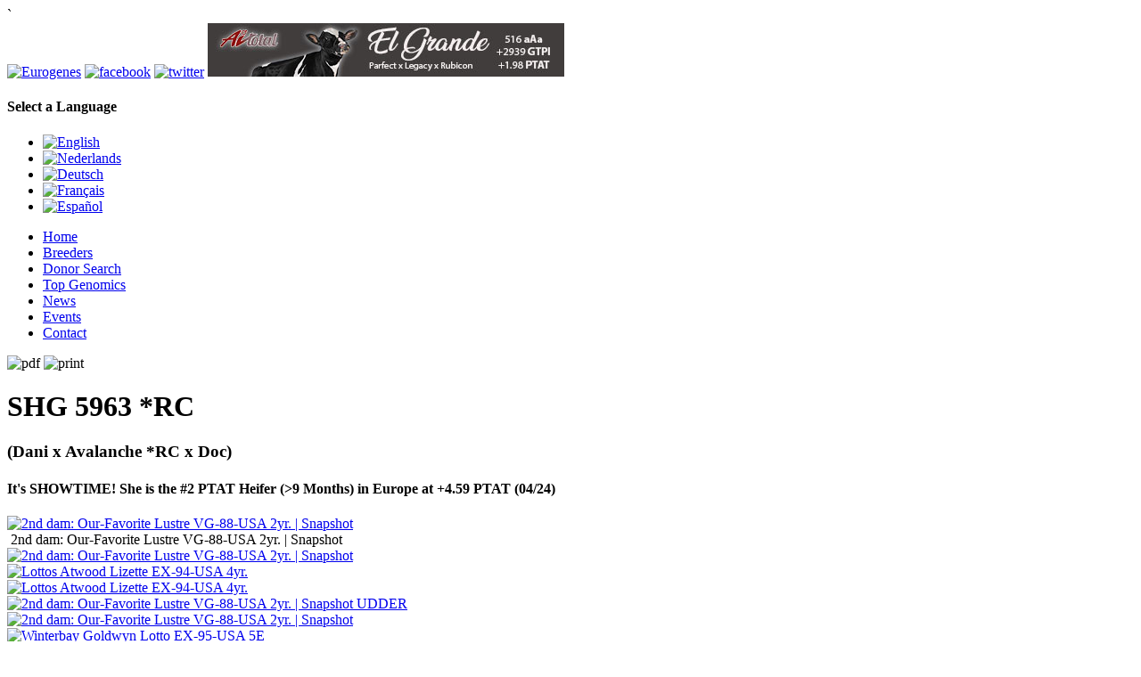

--- FILE ---
content_type: text/html; charset=UTF-8
request_url: http://eurogenes.nl/shg-5963
body_size: 5959
content:
<!doctype html>
<html>
<head>
	<meta charset="utf-8">
	<title>SHG 5963 *RC</title>
	<meta name="description" content="Eurogenes Dairy Breeding Top Genomics Mating Sires Donors for the world's leading genetics.">
	<meta name="keywords" content="holsteins,koeien,veeteelt,verkoop vaarzen,verkoop stieren,verkoop dieren,vaarzen te koop,holstein,zwartbond,roodbont,veeteelt,dieren,kalfjes,koetjes,rundvee,melkrijk,eiwitrijk,duurzaamheid,melk,milk,cows,koeien,stier,stieren">

	<link href='http://fonts.googleapis.com/css?family=Open+Sans:400italic,700italic,400,700&amp;subset=latin,latin-ext' rel='stylesheet' type='text/css'>
	<link rel="stylesheet" type="text/css" media="screen" href="/css/common.css?v=20180524">
	<link rel="stylesheet" type="text/css" media="screen" href="/css/widgets.css?v=20180524">
	<link rel="shortcut icon" type="image/x-icon" href="/favicon.ico?v=2">

	<script src="//code.jquery.com/jquery-1.11.2.min.js"></script>
	<script type="text/javascript" src="/js/jquery.validate.min.js"></script>`

	
    <link rel="stylesheet" type="text/css" media="screen" href="/css/donors.css">
    <link rel="stylesheet" type="text/css" media="print" href="/css/donors-print.css">
    <link rel="stylesheet" type="text/css" media="print" href="/css/common.css">
    <link rel="stylesheet" type="text/css" media="screen" href="/common/css/colorbox/colorbox.css">
    <script type="text/javascript" src="/common/js/jquery.colorbox-min.js"></script>
    <script type="text/javascript" src="https://www.google.com/jsapi"></script>
    <script type="text/javascript" src="/common/js/genomic-test-details.js?v=2"></script>
    <script type="text/javascript">
        $(document).ready(function(){
            $(".colorbox").colorbox();
        });
    </script>
    <script>(function(w,d,s,l,i){w[l]=w[l]||[];w[l].push({'gtm.start':
    new Date().getTime(),event:'gtm.js'});var f=d.getElementsByTagName(s)[0],
    j=d.createElement(s),dl=l!='dataLayer'?'&l='+l:'';j.async=true;j.src=
    'https://www.googletagmanager.com/gtm.js?id='+i+dl;f.parentNode.insertBefore(j,f);
    })(window,document,'script','dataLayer','GTM-W2JZHJ8S');</script>
</head>

<body>

<div id="header-container">
<div id="header" class="clearfix">

	<a href="/"><img id="header-logo" class="floatleft" src="/images/logo-eurogenes.png" alt="Eurogenes"></a>

	<a href="http://www.facebook.com/eurogenes.dairybreeding"><img id="header-facebook-btn" class="floatleft" src="/images/social/btn-facebook.png" alt="facebook"></a>
	<a href="http://twitter.com/Eurogenes1"><img id="header-twitter-btn" class="floatleft" src="/images/social/btn-twitter.png" alt="twitter"></a>

	<!-- header banner -->
<a target="_blank" rel="nofollow" href="/common/php/bannerclick.php?banner_id=50996"><img id="header-banner" class="floatleft" src="/assets/banners/50996.jpg" width="400" height="60" alt="" style="border: none;" /></a>
	<div id="header-languages" class="floatright">
	<h4>Select a Language</h4>
	<ul id="header-languages-flags">
	<li><a href="/?set-locale=en_US" title="English"><img src="/images/languages/gb.png" alt="English"></a></li>
	<li><a href="/?set-locale=nl_NL" title="Nederlands"><img src="/images/languages/nl.png" alt="Nederlands"></a></li>
	<li><a href="/?set-locale=de_DE" title="Deutsch"><img src="/images/languages/de.png" alt="Deutsch"></a></li>
	<li><a href="/?set-locale=fr_FR" title="Français"><img src="/images/languages/fr.png" alt="Français"></a></li>
	<li><a href="/?set-locale=es_ES" title="Español"><img src="/images/languages/es.png" alt="Español"></a></li>
	</ul>
	</div>

	</div>
	</div>

	<div id="background-container">

	<div id="topnav-container">
	<ul id="topnav" class="topnav-lang-">
		<li><a href="/">Home</a></li>
		<li><a href="/breeders/">Breeders</a></li>
		<li><a href="/donors/">Donor Search</a></li>
		<li><a href="/top-genomics/">Top Genomics</a></li>
		<li><a href="/news/">News</a></li>
		<li><a href="/events/">Events</a></li>
		<li><a href="/contact-us/">Contact</a></li>
	</ul>
	</div>

	<div id="content">

<div class="content-column" id="donor-detail">
<script type="text/javascript">
$(document).ready(function(){
    $('#print').click(function(){
        $('#pdfmenu').hide();
        $('#printmenu').show(200);
        $('#printicon').addClass('iconhighlight');
        $('#pdficon').removeClass('iconhighlight');
    })
    $('#pdf').click(function(){
        $('#printmenu').hide();
        $('#pdfmenu').show(200);
        $('#pdficon').addClass('iconhighlight');
        $('#printicon').removeClass('iconhighlight');
    })

    $('#printform').submit(function(e){
        if(!$('#print_dcheck')[0].checked)
        {
            $('#progeny').hide();
        }
        if(!$('#print_bcheck')[0].checked)
        {
            $('#donor-detail-footer').css({'display': 'none'});
        }

        $('#printmenu').hide();
        window.print();
        $('#progeny').show();
        $('#donor-detail-footer').css({'display': ''});
        return false;
    })

    $('.cancel').click(function(e){
        e.preventDefault();
        $('#pdfmenu').hide();
        $('#printmenu').hide();
        $('#printicon').removeClass('iconhighlight');
        $('#pdficon').removeClass('iconhighlight');
    })

    $('#pdfform').submit(function(e){
        var args = []
        if($('#pdf_dcheck')[0].checked)
        {
            //add progeny to GET
            args.push('progeny')
        }
        if($('#pdf_bcheck')[0].checked)
        {
            //add footer to GET
            args.push('footer')
        }
        // get the pdf.php version
        var dl = "/donors/pdf.php?dam_id=1529920&" + args.join('&')
        window.location.href=dl
        $('#pdfmenu').hide();
        args.length = 0;
        return false;
    })
});
</script>
<a id="pdf" ><img id="pdficon" src="/images/icon-pdf.png" alt="pdf"/></a>
<a id="print"><img id="printicon" src="/images/icon-printer.png" alt="print"/></a>
<div id="printmenu" style="display: none">
<form id="printform">
<h5>Print</h5>
<label>Include Sections:</label><br/>
<input type="checkbox" id="print_dcheck" name="d" value="daughters" checked />Progeny<br/>
<input type="checkbox" id="print_bcheck" name="b" value="breeders" checked />Breeder Info<br/>
<button type="submit" id="print_submit">Print</button>
<button class="cancel">Cancel</button>
</form>
</div>
<div id="pdfmenu" style="display: none">
<form id="pdfform">
<h5>Download PDF</h5>
<label>Include Sections:</label><br/>
<input type="checkbox" id="pdf_dcheck" name="d" value="daughters" checked />Progeny<br/>
<input type="checkbox" id="pdf_bcheck" name="b" value="breeders" checked />Breeder Info<br/>
<button type="submit" id="pdf_submit">Download PDF</button>
<button class="cancel">Cancel</button>
</form>
</div>

<div id="donor-detail-headings">

    <h1>SHG 5963 *RC</h1>

<h3>(Dani x Avalanche *RC x Doc)</h3>
<h4>It&#039;s SHOWTIME! She is the #2 PTAT Heifer (&gt;9 Months) in Europe at +4.59 PTAT (04/24)</h4>
</div>

<div id="floatwrapper">
<!-- left column -->
<div class="donor-detail-leftcol floatleft">

    <!-- photos -->
    <div class="gallery" id="gallery-697c1c868475a"><div id="697c1c868475a-0" class="gallery-photo-container gallery-photo-container-697c1c868475a" style=""><a class="colorbox gallery-anchor" rel="gallery" href="/common/assets/images/dam/111660.jpg" title="2nd dam: Our-Favorite Lustre VG-88-USA 2yr. | Snapshot"><span></span><img class="gallery-photo photoframe" src="/common/assets/images/dam/111660-scaled-455x326.jpg"  alt="2nd dam: Our-Favorite Lustre VG-88-USA 2yr. | Snapshot"></a><div class="gallery-photo-caption">&nbsp;2nd dam: Our-Favorite Lustre VG-88-USA 2yr. | Snapshot&nbsp;</div></div><div id="697c1c868475a-1" class="gallery-photo-container gallery-photo-container-697c1c868475a" style="display: none; "><a class="colorbox gallery-anchor" rel="gallery" href="/common/assets/images/dam/111658-scaled-1024x768.jpg" title="Lottos Atwood Lizette EX-94-USA 4yr."><span></span><img class="gallery-photo photoframe" src="/common/assets/images/dam/111658-scaled-455x326.jpg"  alt="Lottos Atwood Lizette EX-94-USA 4yr."></a><div class="gallery-photo-caption">&nbsp;Lottos Atwood Lizette EX-94-USA 4yr.&nbsp;</div></div><div id="697c1c868475a-2" class="gallery-photo-container gallery-photo-container-697c1c868475a" style="display: none; "><a class="colorbox gallery-anchor" rel="gallery" href="/common/assets/images/dam/111659-scaled-1024x768.jpg" title="Lottos Atwood Lizette EX-94-USA 4yr."><span></span><img class="gallery-photo photoframe" src="/common/assets/images/dam/111659-scaled-455x326.jpg"  alt="Lottos Atwood Lizette EX-94-USA 4yr."></a><div class="gallery-photo-caption">&nbsp;Lottos Atwood Lizette EX-94-USA 4yr.&nbsp;</div></div><div id="697c1c868475a-3" class="gallery-photo-container gallery-photo-container-697c1c868475a" style="display: none; "><a class="colorbox gallery-anchor" rel="gallery" href="/common/assets/images/dam/111661.jpg" title="2nd dam: Our-Favorite Lustre VG-88-USA 2yr. | Snapshot UDDER"><span></span><img class="gallery-photo photoframe" src="/common/assets/images/dam/111661-scaled-455x326.jpg"  alt="2nd dam: Our-Favorite Lustre VG-88-USA 2yr. | Snapshot UDDER"></a><div class="gallery-photo-caption">&nbsp;2nd dam: Our-Favorite Lustre VG-88-USA 2yr. | Snapshot UDDER&nbsp;</div></div><div id="697c1c868475a-4" class="gallery-photo-container gallery-photo-container-697c1c868475a" style="display: none; "><a class="colorbox gallery-anchor" rel="gallery" href="/common/assets/images/dam/111662-scaled-1024x768.jpg" title="2nd dam: Our-Favorite Lustre VG-88-USA 2yr. | Snapshot"><span></span><img class="gallery-photo photoframe" src="/common/assets/images/dam/111662-scaled-455x326.jpg"  alt="2nd dam: Our-Favorite Lustre VG-88-USA 2yr. | Snapshot"></a><div class="gallery-photo-caption">&nbsp;2nd dam: Our-Favorite Lustre VG-88-USA 2yr. | Snapshot&nbsp;</div></div><div id="697c1c868475a-5" class="gallery-photo-container gallery-photo-container-697c1c868475a" style="display: none; "><a class="colorbox gallery-anchor" rel="gallery" href="/common/assets/images/dam/111663-scaled-1024x768.jpg" title="Winterbay Goldwyn Lotto EX-95-USA 5E"><span></span><img class="gallery-photo photoframe" src="/common/assets/images/dam/111663-scaled-455x326.jpg"  alt="Winterbay Goldwyn Lotto EX-95-USA 5E"></a><div class="gallery-photo-caption">&nbsp;Winterbay Goldwyn Lotto EX-95-USA 5E&nbsp;</div></div><div id="697c1c868475a-6" class="gallery-photo-container gallery-photo-container-697c1c868475a" style="display: none; "><a class="colorbox gallery-anchor" rel="gallery" href="/common/assets/images/dam/111664.png" title="Grand Champion Royal &#039;10: Winterbay Goldwyn Lotto EX-95-USA 5E"><span></span><img class="gallery-photo photoframe" src="/common/assets/images/dam/111664-scaled-455x326.png"  alt="Grand Champion Royal &#039;10: Winterbay Goldwyn Lotto EX-95-USA 5E"></a><div class="gallery-photo-caption">&nbsp;Grand Champion Royal &#039;10: Winterbay Goldwyn Lotto EX-95-USA 5E&nbsp;</div></div><div class="gallery-thumb-container"><a href="#" id="697c1c868475a-thumb-0"><img class="photoframe floatleft"  src="/common/assets/images/dam/111660-square-102.jpg" alt="2nd dam: Our-Favorite Lustre VG-88-USA 2yr. | Snapshot" title="2nd dam: Our-Favorite Lustre VG-88-USA 2yr. | Snapshot" /></a></div>
                <script type="text/javascript">
$("#697c1c868475a-thumb-0").click(function(e) {
    clickHandler697c1c868475a(0);
    e.preventDefault();
        });
                </script><div class="gallery-thumb-container"><a href="#" id="697c1c868475a-thumb-1"><img class="photoframe floatleft"  src="/common/assets/images/dam/111658-square-102.jpg" alt="Lottos Atwood Lizette EX-94-USA 4yr." title="Lottos Atwood Lizette EX-94-USA 4yr." /></a></div>
                <script type="text/javascript">
$("#697c1c868475a-thumb-1").click(function(e) {
    clickHandler697c1c868475a(1);
    e.preventDefault();
        });
                </script><div class="gallery-thumb-container"><a href="#" id="697c1c868475a-thumb-2"><img class="photoframe floatleft"  src="/common/assets/images/dam/111659-square-102.jpg" alt="Lottos Atwood Lizette EX-94-USA 4yr." title="Lottos Atwood Lizette EX-94-USA 4yr." /></a></div>
                <script type="text/javascript">
$("#697c1c868475a-thumb-2").click(function(e) {
    clickHandler697c1c868475a(2);
    e.preventDefault();
        });
                </script><div class="gallery-thumb-container"><a href="#" id="697c1c868475a-thumb-3"><img class="photoframe floatleft" style="margin-right: 0;" src="/common/assets/images/dam/111661-square-102.jpg" alt="2nd dam: Our-Favorite Lustre VG-88-USA 2yr. | Snapshot UDDER" title="2nd dam: Our-Favorite Lustre VG-88-USA 2yr. | Snapshot UDDER" /></a></div>
                <script type="text/javascript">
$("#697c1c868475a-thumb-3").click(function(e) {
    clickHandler697c1c868475a(3);
    e.preventDefault();
        });
                </script><div class="clearer"></div><div class="gallery-thumb-container"><a href="#" id="697c1c868475a-thumb-4"><img class="photoframe floatleft"  src="/common/assets/images/dam/111662-square-102.jpg" alt="2nd dam: Our-Favorite Lustre VG-88-USA 2yr. | Snapshot" title="2nd dam: Our-Favorite Lustre VG-88-USA 2yr. | Snapshot" /></a></div>
                <script type="text/javascript">
$("#697c1c868475a-thumb-4").click(function(e) {
    clickHandler697c1c868475a(4);
    e.preventDefault();
        });
                </script><div class="gallery-thumb-container"><a href="#" id="697c1c868475a-thumb-5"><img class="photoframe floatleft"  src="/common/assets/images/dam/111663-square-102.jpg" alt="Winterbay Goldwyn Lotto EX-95-USA 5E" title="Winterbay Goldwyn Lotto EX-95-USA 5E" /></a></div>
                <script type="text/javascript">
$("#697c1c868475a-thumb-5").click(function(e) {
    clickHandler697c1c868475a(5);
    e.preventDefault();
        });
                </script><div class="gallery-thumb-container"><a href="#" id="697c1c868475a-thumb-6"><img class="photoframe floatleft"  src="/common/assets/images/dam/111664-square-102.png" alt="Grand Champion Royal &#039;10: Winterbay Goldwyn Lotto EX-95-USA 5E" title="Grand Champion Royal &#039;10: Winterbay Goldwyn Lotto EX-95-USA 5E" /></a></div>
                <script type="text/javascript">
$("#697c1c868475a-thumb-6").click(function(e) {
    clickHandler697c1c868475a(6);
    e.preventDefault();
        });
                </script><div class="clearer"></div>
<script type="text/javascript">
function clickHandler697c1c868475a( whichPhoto ) {
    // determine id of the div we need to reveal
    var targetId = "#" + "697c1c868475a" + "-" + whichPhoto;

    // hide all visible divs and reveal the new one
    $(".gallery-photo-container-697c1c868475a").hide();
    $(targetId).show();
}
</script></div>
</div>

<!-- right column -->
<div class="donor-detail-rightcol floatright">

    <!-- Owner(s) -->

    <div class="simplebox clearfix">
        <div class="floatleft flushtop">
            <h4 class="flushtop flushbottom">Owner</h4>
            <div>Stakkehavegaard - SHG Breeding</div>
        </div>

        <a href="/stakkehavegaard" class="button button-large floatright" style="margin-top: 7px">View Breeder Profile</a>
    </div>

        
    <!-- Reg No and DOB are split into two columns -->
    
                <div class="floatleft" style="width: 50%">

            <!-- reg no -->
            <h4 class="flushbottom">Reg No.</h4>

            5176305963        </div>
        
                <div class="floatleft" style="width: 50%">

            <!-- DOB -->
            <h4 class="flushbottom">D.O.B.</h4>

            December 16, 2022        </div>
        
        <div class="clearfix"></div>

    
    <!-- Production Records -->


    <!-- Classification -->
    
    <!-- Genomic Results -->
                <h4 class="flushbottom">Genomic Result</h4>
            US 12/25  GTPI +2364 /  NM $ -474 /  PTAT +3.85 [ <a class="colorbox-genomic-eurogenes" href="/common/php/genomic-test-details.php?dam_id=1529920&country_code=US&tested_year_month=2025-12-02" data-dam-id="1529920" data-country-code="US" data-tested-year-month="2025-12-02">Details</a> ]<br>CA 04/24  GLPI +2921 /  Conf. +14<br>
    <!-- Details -->
        <h4 class="flushbottom">Details</h4>

    <ul>
    <li>It&#039;s SHOWTIME! She is the #2 PTAT Heifer (&gt;9 Months) in Europe at +4.59 PTAT (04/24)</li><li>She has a great type at +4.59 PTAT and +3.49 UDC with an ideal set of legs! (04/24)</li><li>Her Canadian index: +14 Conformation with +12 Mammary System! (04/24)</li><li>She is a very early DGF Dani daughter and the #1 PTAT Dani daughter WORLDWIDE! (04/24)</li><li>Her dam is the SKYHIGH and #1 PTAT Cow (&gt;2 Years) in Europe at +4.64 PTAT: SHG Avalanche Liv!</li><li>Liv has everything: index, show and a great cow family!</li><li>Her 3rd dam &amp; also 4th dam Lotto EX-95-USA won All-Canadian &amp; All-American titles!</li><li>The Lydia family delivered many Madison &amp; Royal Champions</li>    </ul>

    
</div>
<div class="clearfix"></div>
</div>

<div id="lowerwrapper">

    <div id="progeny">
    <div class="pagebreak"></div>
    <h3 id="progenytitle">Progeny</h3>

    
        <div class="simplebox donor-detail-daughter floatleft">
        <span class="donor-detail-daughter-name">
        6580         </span>
        (D.O.B. October 2024)<br>
        US 12/25 GTPI +2597 / PTAT +3.10<br>
    (s. KINGS-RANSOM DROPBOX-ET       )</div>


        <div class="simplebox donor-detail-daughter floatright">
        <span class="donor-detail-daughter-name">
        6583         </span>
        (D.O.B. October 2024)<br>
        US 12/25 GTPI +2690 / PTAT +3.17<br>
    (s. KINGS-RANSOM DROPBOX-ET       )</div>

        <div class="clearfix"></div>

        <div class="simplebox donor-detail-daughter floatleft">
        <span class="donor-detail-daughter-name">
        6656         </span>
        (D.O.B. December 2024)<br>
        US 04/25 GTPI +2747 / PTAT +2.68<br>
    (s. SANDY-VALLEY TENTASTIC-ET     )</div>

                <div class="clearfix"></div>
</div>


    <div id="pedigree" >
<h3 id="pedigreetitle">Pedigree</h3>


<div class="donor-detail-pedigree-col floatleft">

    <div class="donor-detail-pedigree-parents">
DGF DANI                      <br>
        SHG Avalanche Liv *RC VG-89-DK 2yr.    </div>

    <div class="donor-detail-pedigree-production">
Current production: 42 kg Milk (2 x per day milking)<br>    </div>

    <ul class="donor-detail-pedigree-details">
<li>The #3 PTAT cow in the World @ +4.71 PTAT! (12/24)</li><li>Dam to the #2 PTAT bull in the breed: SHG LEGO @ AI Total (12/24 +4.43)</li><li>Dam to the #3 PTAT RC bull in the breed: SHG LAZER *RC @ AI Total (12/24 +4.00)</li>    </ul>

</div>


<div class="donor-detail-pedigree-col floatleft">

    <div class="donor-detail-pedigree-parents">
Dymentholm Mr Apples AVALANCHE *CV *RC<br>
        Our-Favorite Lustre EX-91-USA    </div>

    <div class="donor-detail-pedigree-production">
Just fresh! Currently 48kgM/ day 4.1%F<br>    </div>

    <ul class="donor-detail-pedigree-details">
<li>1st Jr. 3-Yr. Old Wisconsin Show &#039;21</li>    </ul>

</div>


<div class="donor-detail-pedigree-col floatleft">

    <div class="donor-detail-pedigree-parents">
Woodcrest King Doc<br>
        Lottos Atwood Lizette EX-94-USA 4yr.    </div>

    <div class="donor-detail-pedigree-production">
2.02 336d 11.966kgM 4.3% 518F 3.2% 381P<br>3.03 306d 13.063kgM 4.2% 548F 3.1% 402P<br>4.02 365d 15.826kgM 4.1% 645F 3.2% 503P<br>    </div>

    <ul class="donor-detail-pedigree-details">
<li>Res. All-Wisconsin 4yr. Old &#039;16, All-Canadian Sr. 2yr. Old &#039;14 &amp; Res. All-American &#039;14</li><li>1st Sr. 2yr. Old Royal Winter Fair &#039;14, 2nd Sr. 2yr. Old Madison &#039;14</li><li>HM. Int. Champion Mid West Spring Show &#039;14 &amp; 5th Sr. 3yr. Old Royal Winter Fair &#039;15</li><li>Incredible brood cow, already 10 sons &amp; dtrs &gt;4 PTAT til date!</li>    </ul>

</div>

<div style="clear: both;"></div>
<h4>Next Dams</h4>

<p class="smalltext">
4th Winterbay Goldwyn Lotto EX-95-CAN 5yr. <br>5th Lexis Triumphant Lottery GP-84-CAN 2yr. 1* <br>6th Idee Larissa EX-CAN 2E 21*<br>7th Ravenswell Lydia EX-92-USA DOM 19*<br>8th Spring Farm Miss Lynn-ET VG-85-CAN-3YR<br>9th Spring Farm Miss Connie VG-88-CAN 2*<br>10th Spring Farm Miss Citation VG-87-CAN 3*<br>11th Spring Farm Miss Pathfinder EX-CAN 8*<br>12th Spring Farm Fond Pathfinder VG-CAN 5* <br>13th Eveermot Pathfinder Ormsby VG-CAN 3* <br>14th Eveermot Pabst Ormsby VG-CAN 3* <br></p>


</div>
</div>

<div id="donor-detail-footer">
        <div class="breeder-info">
    <span class="breeder-name">Stakkehavegaard - SHG Breeding</span> |
    <span class="breeder-address">Jernhytvej 36</span> |
        <span class="breeder-city">Vojens</span> |
    <span class="breeder-country">Denmark</span><br />
    <span class="breeder-phone">Tel. +45 (0)22824691</span> |
    <span class="breeder-email">Email. stakkehavegaard@gmail.com</span>
        </div>
    </div>

</div>

</div>

</div><!-- close background-container -->

<div id="footer-container">

	<div id="footer">

		<div id="footer-bottomnav-container">
			<ul id="footer-bottomnav">
				<li class="first"><a href="/">Home</a></li>
				<li><a href="/breeders/">Breeders</a></li>
				<li><a href="/donors/">Donor Search</a></li>
				<li><a href="/top-genomics/">Top Genomics</a></li>
				<li><a href="/news/">News</a></li>
				<li><a href="/events/">Events</a></li>
				<li class="last"><a href="/contact-us/">Contact</a></li>
			</ul>
		</div>

		<div class="clearfix">

			<div id="footer-mailinglist" class="footer-insetbox floatleft clearfix">
				<div><!-- this div just forces all elements onto the same line -->
				<div id="footer-mailinglist-labelcontainer" class="floatleft">
					<h4>Newsletter Signup</h4>
					<h5>We never share your information</h5>
				</div>
				<form class="floatleft" action="http://visitor.constantcontact.com/d.jsp" target="_blank" method="post">
					<input type="hidden" name="m" value="1104692607003" />
					<input type="hidden" name="p" value="oi" />
					<input id="footer-mailinglist-email" type="email" name="ea" placeholder="Email Address">
					<input id="footer-mailinglist-submit" class="button button-green" type="submit" value="Signup">
				</form>
				</div>
			</div>

			<div id="footer-social" class="footer-insetbox floatright clearfix">

				<div><!-- this div just forces all elements onto the same line -->
				<h4 class="floatleft">Connect with Eurogenes</h4>
				<a href="http://www.facebook.com/eurogenes.dairybreeding" title="Facebook" target="_blank"><img id="footer-social-facebook" class="floatleft" src="/images/social/btn-facebook.png" alt="Facebook" /></a>
				<a href="http://twitter.com/Eurogenes1" title="Twitter" target="_blank"><img id="footer-social-twitter" class="floatleft" src="/images/social/btn-twitter.png" alt="Twitter" /></a>
				<a href="http://www.youtube.com/user/Eurogenes1/videos?view=0" title="YouTube" target="_blank"><img id="footer-social-youtube" class="floatleft" src="/images/social/btn-youtube.png" alt="YouTube" /></a>
				<!-- a href="#" title="Scribd" target="_blank"><img id="footer-social-scribd" class="floatleft" src="/images/social/btn-scribd.png" alt="Scribd" /></a -->
				</div>

				<script type="text/javascript">
					$("#footer-social img").hover(function() {
						this.src = this.src.replace('.png', '-hover.png');
					}, function() {
						this.src = this.src.replace('-hover.png', '.png');
					});
				</script>

			</div>
		</div>
	</div>
</div>

<div class="footer2-container">
	<div class="footer2 clearfix">

		<div class="floatleft">
			Copyright &copy; 2026 Eurogenes
		</div>

		<div class="floatright">
			<a href="/terms">
				General Terms &amp; Conditions			</a> &nbsp;&nbsp;&nbsp;
			<a href="/privacy">
				Privacy			</a>
		</div>

	</div>
    <p class="footer2" style="text-align:center;">
        This site uses cookies. By continuing to browse this site you are agreeing to our use of cookies.
        Review our <a href="/privacy">privacy policy</a> for details.
    </p>
</div>

</body>
</html>
